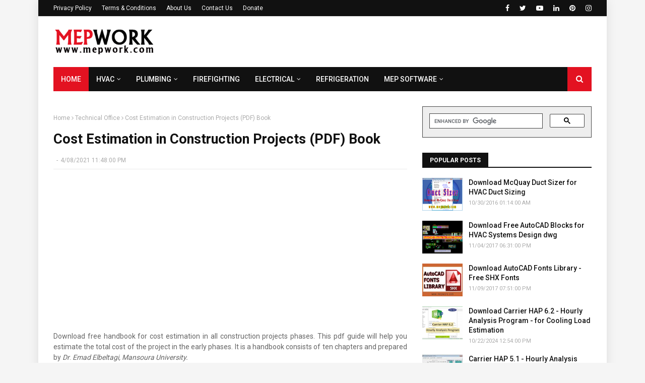

--- FILE ---
content_type: text/html; charset=utf-8
request_url: https://www.google.com/recaptcha/api2/aframe
body_size: 115
content:
<!DOCTYPE HTML><html><head><meta http-equiv="content-type" content="text/html; charset=UTF-8"></head><body><script nonce="JvXogMaKa8zFY2X_1MawzQ">/** Anti-fraud and anti-abuse applications only. See google.com/recaptcha */ try{var clients={'sodar':'https://pagead2.googlesyndication.com/pagead/sodar?'};window.addEventListener("message",function(a){try{if(a.source===window.parent){var b=JSON.parse(a.data);var c=clients[b['id']];if(c){var d=document.createElement('img');d.src=c+b['params']+'&rc='+(localStorage.getItem("rc::a")?sessionStorage.getItem("rc::b"):"");window.document.body.appendChild(d);sessionStorage.setItem("rc::e",parseInt(sessionStorage.getItem("rc::e")||0)+1);localStorage.setItem("rc::h",'1769084897453');}}}catch(b){}});window.parent.postMessage("_grecaptcha_ready", "*");}catch(b){}</script></body></html>

--- FILE ---
content_type: application/javascript; charset=utf-8
request_url: https://fundingchoicesmessages.google.com/f/AGSKWxWc-GeALeYGZdvFfHodP-42edAyEK6_jBLhBkFP_m_uCgxxieAFdVZ6rQyEFa7gUfVTVrTOvONSbDd1j52ZTgC7sj8TUMVocqJhljjCFoOGYQPh3PCEmiPSySMK0IsxU50LYUNsPAE34sW_Nt-xjpXyT7N3709DQ4zWSrXCChMAY0ID5zglZOWap9WH/_/adtop300./AdvertisingIsPresent6?/sponsors_box./ads/sidebar-/stickyad.
body_size: -1290
content:
window['0851d7c1-3acf-4c2c-b8a7-8a57de03e03b'] = true;

--- FILE ---
content_type: text/javascript; charset=UTF-8
request_url: https://www.mepwork.com/feeds/posts/default?max-results=7&start-index=1&alt=json-in-script&callback=jQuery112402688944573141421_1769084894428&_=1769084894429
body_size: 9647
content:
// API callback
jQuery112402688944573141421_1769084894428({"version":"1.0","encoding":"UTF-8","feed":{"xmlns":"http://www.w3.org/2005/Atom","xmlns$openSearch":"http://a9.com/-/spec/opensearchrss/1.0/","xmlns$blogger":"http://schemas.google.com/blogger/2008","xmlns$georss":"http://www.georss.org/georss","xmlns$gd":"http://schemas.google.com/g/2005","xmlns$thr":"http://purl.org/syndication/thread/1.0","id":{"$t":"tag:blogger.com,1999:blog-6212729800376811900"},"updated":{"$t":"2026-01-14T11:29:27.060+02:00"},"category":[{"term":"HVAC"},{"term":"Excel Sheet"},{"term":"PDF"},{"term":"AutoCAD"},{"term":"Calculation"},{"term":"Plumbing"},{"term":"Firefighting"},{"term":"DWG"},{"term":"Electrical"},{"term":"Software"},{"term":"Courses"},{"term":"Ductwork"},{"term":"MEP Projects"},{"term":"Books"},{"term":"MEP"},{"term":"Drawing"},{"term":"Piping"},{"term":"Air Conditioning"},{"term":"Revit MEP"},{"term":"AutoCAD Blocks"},{"term":"Chilled Water"},{"term":"Technical Office"},{"term":"Fire Pump"},{"term":"Pump"},{"term":"Ventilation"},{"term":"Water Supply"},{"term":"Heating"},{"term":"AutoCAD Lisps"},{"term":"Fire Sprinkler"},{"term":"Load Estimation"},{"term":"AutoCAD Details"},{"term":"Checklists"},{"term":"Low Current"},{"term":"Shop Drawing"},{"term":"Tutorials"},{"term":"Catalogues"},{"term":"Chillers"},{"term":"Duct Sizer"},{"term":"BOQ"},{"term":"Cost Estimation"},{"term":"Drainage"},{"term":"Fire Alarm"},{"term":"Notes"},{"term":"Sizing"},{"term":"Smoke"},{"term":"ASHRAE"},{"term":"Codes"},{"term":"Doc"},{"term":"Interview Questions"},{"term":"Medical Gas"},{"term":"RVT"},{"term":"Revit Projects"},{"term":"Swimming Pool"},{"term":"Cables"},{"term":"FM 200"},{"term":"Fans"},{"term":"HAP"},{"term":"Lighting"},{"term":"Maintenance"},{"term":"McQuay"},{"term":"Refrigeration"},{"term":"AHU"},{"term":"BIM"},{"term":"BMS"},{"term":"Boilers"},{"term":"CO2"},{"term":"HVAC Noise"},{"term":"Irrigation"},{"term":"Jacuzzi and Spa"},{"term":"LPG"},{"term":"Method of Statement"},{"term":"Revit Families"},{"term":"VRF"},{"term":"CCTV"},{"term":"Cable Tray"},{"term":"Elite Fire"},{"term":"Fountains"},{"term":"Kitchen Hoods"},{"term":"Novec 1230"},{"term":"Psychrometric"},{"term":"Rain Water"},{"term":"Report Forms"},{"term":"Underfloor Heating"},{"term":"AutoCAD Fonts"},{"term":"Cold Storage"},{"term":"Expansion Tanks"},{"term":"Foam"},{"term":"NFPA"},{"term":"Resume Samples"},{"term":"SHX"},{"term":"Solar Power"},{"term":"Steam"},{"term":"Transformers"},{"term":"Dynamo"},{"term":"Elevators"},{"term":"Navisworks"},{"term":"Nurse Call"},{"term":"Pipe Sizer"},{"term":"Revit Templates"}],"title":{"type":"text","$t":"MEP WORK"},"subtitle":{"type":"html","$t":"MEPWORK Introduces Free Content for MEP Engineers; Calculation Excel Sheets, AutoCAD and Revit Drawings, Software Tutorials and Training Courses for HVAC, Firefighting, Electrical and Plumbing."},"link":[{"rel":"http://schemas.google.com/g/2005#feed","type":"application/atom+xml","href":"https:\/\/www.mepwork.com\/feeds\/posts\/default"},{"rel":"self","type":"application/atom+xml","href":"https:\/\/www.blogger.com\/feeds\/6212729800376811900\/posts\/default?alt=json-in-script\u0026max-results=7"},{"rel":"alternate","type":"text/html","href":"https:\/\/www.mepwork.com\/"},{"rel":"hub","href":"http://pubsubhubbub.appspot.com/"},{"rel":"next","type":"application/atom+xml","href":"https:\/\/www.blogger.com\/feeds\/6212729800376811900\/posts\/default?alt=json-in-script\u0026start-index=8\u0026max-results=7"}],"author":[{"name":{"$t":"MEP WORK"},"uri":{"$t":"http:\/\/www.blogger.com\/profile\/14922993281031027352"},"email":{"$t":"noreply@blogger.com"},"gd$image":{"rel":"http://schemas.google.com/g/2005#thumbnail","width":"32","height":"32","src":"\/\/blogger.googleusercontent.com\/img\/b\/R29vZ2xl\/AVvXsEgFBGW1Oi0KQFznd0EpCfRnh01N9RsOyiASKxMyb6-nVf6-p4cscOmm1HM-PQkJ9RW6JP36tF4g4XqRzfbnqtWjyyPSiae-uTq-shfSrHIjcdMjhSQJQf16YGGv__06TBQLXJzjrgbnGA8aFTAsNhACVQBS3A4RMOEAVbsL1qnWhYA8awI\/s220\/MW%20LOGO.png"}}],"generator":{"version":"7.00","uri":"http://www.blogger.com","$t":"Blogger"},"openSearch$totalResults":{"$t":"340"},"openSearch$startIndex":{"$t":"1"},"openSearch$itemsPerPage":{"$t":"7"},"entry":[{"id":{"$t":"tag:blogger.com,1999:blog-6212729800376811900.post-9005233284413143007"},"published":{"$t":"2025-12-31T22:42:00.000+02:00"},"updated":{"$t":"2025-12-31T22:42:11.796+02:00"},"category":[{"scheme":"http://www.blogger.com/atom/ns#","term":"AutoCAD"},{"scheme":"http://www.blogger.com/atom/ns#","term":"AutoCAD Details"},{"scheme":"http://www.blogger.com/atom/ns#","term":"Fire Pump"},{"scheme":"http://www.blogger.com/atom/ns#","term":"Firefighting"}],"title":{"type":"text","$t":"Fire Pump AutoCAD Details and Schematic Diagrams (dwg)"},"content":{"type":"html","$t":"\u003Cp\u003E\u003Cbr \/\u003E\u003C\/p\u003E\u003Cp\u003EDownload free AutoCAD details and schematic diagrams for fire pump room components. The file also includes fire pump schedules for all types of pumps, such as diesel, electric, and jockey pumps. These installation details are attached to the fire pump room drawings to assist site engineers in implementing the design in accordance with the project specifications.\u003C\/p\u003E\u003Cp\u003E\u003Cspan style=\"color: red;\"\u003EDownload also:\u003C\/span\u003E\u0026nbsp;\u003Cb\u003E\u003Cu\u003E\u003Ca href=\"https:\/\/www.mepwork.com\/2017\/10\/fire-pump-room-autocad.html\"\u003EFire Pump Room AutoCAD\u003C\/a\u003E\u003C\/u\u003E\u003C\/b\u003E drawing and also\u0026nbsp;\u003Cb\u003E\u003Cu\u003E\u003Ca href=\"https:\/\/www.mepwork.com\/2018\/02\/fire-pump-room-revit-mep-drawings.html\"\u003EFire Pump Room Revit\u003C\/a\u003E\u003C\/u\u003E\u003C\/b\u003E Drawing\u003C\/p\u003E\u003Ctable align=\"center\" cellpadding=\"0\" cellspacing=\"0\" class=\"tr-caption-container\" style=\"margin-left: auto; margin-right: auto;\"\u003E\u003Ctbody\u003E\u003Ctr\u003E\u003Ctd style=\"text-align: center;\"\u003E\u003Ca href=\"https:\/\/blogger.googleusercontent.com\/img\/b\/R29vZ2xl\/[base64]\/s600\/Fire%20Pump%20AutoCAD%20Details%20and%20Schematic%20Diagrams.png\" imageanchor=\"1\" style=\"margin-left: auto; margin-right: auto;\"\u003E\u003Cimg alt=\"Fire Pump AutoCAD Details and Schematic Diagrams\" border=\"0\" data-original-height=\"400\" data-original-width=\"600\" src=\"https:\/\/blogger.googleusercontent.com\/img\/b\/R29vZ2xl\/[base64]\/s16000\/Fire%20Pump%20AutoCAD%20Details%20and%20Schematic%20Diagrams.png\" title=\"Fire Pump AutoCAD Details and Schematic Diagrams\" \/\u003E\u003C\/a\u003E\u003C\/td\u003E\u003C\/tr\u003E\u003Ctr\u003E\u003Ctd class=\"tr-caption\" style=\"text-align: center;\"\u003EFire Pump AutoCAD Details and Schematic Diagrams\u003C\/td\u003E\u003C\/tr\u003E\u003C\/tbody\u003E\u003C\/table\u003E\u003Cbr \/\u003E\u003Cspan style=\"text-align: center;\"\u003E\u003Cbr \/\u003E\u003C\/span\u003E\u003Cdiv\u003E\u003Ch1 style=\"text-align: left;\"\u003E\u003Cspan style=\"text-align: center;\"\u003E\u003Cspan style=\"font-size: medium;\"\u003EFire Pump AutoCAD Details dwg:\u003C\/span\u003E\u003C\/span\u003E\u003C\/h1\u003EThe following AutoCAD files contain a complete library of details and sections required for the design of a fire pump room and all its arrangements. The library includes fire pumps, fire pump controllers, diesel fuel tanks, valves, as well as discharge and suction piping. It also includes schematic and isometric diagrams for the fire pump room.\u003C\/div\u003E\u003Cdiv\u003E\u003Cspan style=\"text-align: center;\"\u003E\u003Cbr \/\u003E\u003C\/span\u003E\u003Cdiv\u003E\u003Cspan style=\"text-align: center;\"\u003EDownload \u003Cu\u003E\u003Cb\u003E\u003Ca href=\"https:\/\/drive.google.com\/uc?export=download\u0026amp;id=1b0eEv2c0Zlm7nxHsanHLkbDqhfsYUDNL\" rel=\"nofollow\"\u003EFire Pump AutoCAD Details\u003C\/a\u003E\u003C\/b\u003E\u003C\/u\u003E and Schematic Diagrams\u003C\/span\u003E\u003Cdiv\u003E\u003Cdiv style=\"text-align: center;\"\u003E\u003Cbr \/\u003E\u003C\/div\u003E\u003Cdiv\u003EThe CAD drawings are prepared in compliance with NFPA standards and applicable local code regulations. Adherence to these installation details ensures the proper operation of the firefighting system, including the fire sprinkler and fire hose cabinet networks.\u003C\/div\u003E\u003Cdiv\u003E\u003Cbr \/\u003E\u003C\/div\u003E\u003Cdiv\u003E\u003Cbr \/\u003E\u003C\/div\u003E\u003C\/div\u003E\u003C\/div\u003E\u003C\/div\u003E"},"link":[{"rel":"replies","type":"application/atom+xml","href":"https:\/\/www.mepwork.com\/feeds\/9005233284413143007\/comments\/default","title":"Post Comments"},{"rel":"replies","type":"text/html","href":"https:\/\/www.mepwork.com\/2025\/12\/fire-pump-autocad-details.html#comment-form","title":"0 Comments"},{"rel":"edit","type":"application/atom+xml","href":"https:\/\/www.blogger.com\/feeds\/6212729800376811900\/posts\/default\/9005233284413143007"},{"rel":"self","type":"application/atom+xml","href":"https:\/\/www.blogger.com\/feeds\/6212729800376811900\/posts\/default\/9005233284413143007"},{"rel":"alternate","type":"text/html","href":"https:\/\/www.mepwork.com\/2025\/12\/fire-pump-autocad-details.html","title":"Fire Pump AutoCAD Details and Schematic Diagrams (dwg)"}],"author":[{"name":{"$t":"MEP WORK"},"uri":{"$t":"http:\/\/www.blogger.com\/profile\/14922993281031027352"},"email":{"$t":"noreply@blogger.com"},"gd$image":{"rel":"http://schemas.google.com/g/2005#thumbnail","width":"32","height":"32","src":"\/\/blogger.googleusercontent.com\/img\/b\/R29vZ2xl\/AVvXsEgFBGW1Oi0KQFznd0EpCfRnh01N9RsOyiASKxMyb6-nVf6-p4cscOmm1HM-PQkJ9RW6JP36tF4g4XqRzfbnqtWjyyPSiae-uTq-shfSrHIjcdMjhSQJQf16YGGv__06TBQLXJzjrgbnGA8aFTAsNhACVQBS3A4RMOEAVbsL1qnWhYA8awI\/s220\/MW%20LOGO.png"}}],"media$thumbnail":{"xmlns$media":"http://search.yahoo.com/mrss/","url":"https:\/\/blogger.googleusercontent.com\/img\/b\/R29vZ2xl\/[base64]\/s72-c\/Fire%20Pump%20AutoCAD%20Details%20and%20Schematic%20Diagrams.png","height":"72","width":"72"},"thr$total":{"$t":"0"}},{"id":{"$t":"tag:blogger.com,1999:blog-6212729800376811900.post-9203331902955415066"},"published":{"$t":"2025-12-31T12:58:00.035+02:00"},"updated":{"$t":"2025-12-31T21:09:13.805+02:00"},"category":[{"scheme":"http://www.blogger.com/atom/ns#","term":"AutoCAD"},{"scheme":"http://www.blogger.com/atom/ns#","term":"AutoCAD Lisps"}],"title":{"type":"text","$t":"Download Total Area Lisp for AutoCAD"},"content":{"type":"html","$t":"\u003Cdiv style=\"text-align: justify;\"\u003E\u003Cbr \/\u003E\u003C\/div\u003E\u003Cdiv\u003E\u003Cfont\u003E\u003Cdiv style=\"text-align: justify;\"\u003EDownload free Total Area Lisp for AutoCAD to quickly and accurately calculate the combined area of multiple objects in your drawings. This AutoLISP tool is ideal for architects, engineers, and CAD technicians who need fast area calculations for polylines, hatches, circles, and regions.\u003C\/div\u003E\u003Cdiv style=\"text-align: justify;\"\u003E\u003Cbr \/\u003E\u003C\/div\u003E\u003Cdiv style=\"text-align: justify;\"\u003E\u003Cspan style=\"color: red;\"\u003ESee also:\u003C\/span\u003E \u003Cu\u003E\u003Cb\u003E\u003Ca href=\"https:\/\/www.mepwork.com\/2020\/05\/total-length-autocad-lisp.html\"\u003ETotal length Lisp\u003C\/a\u003E\u003C\/b\u003E\u003C\/u\u003E for Autocad for pipe quantity survey and other linear quantities surveying\u003C\/div\u003E\u003Cdiv style=\"font-size: large; text-align: justify;\"\u003E\u003Cbr \/\u003E\u003C\/div\u003E\u003Ctable cellpadding=\"0\" cellspacing=\"0\" class=\"tr-caption-container\" style=\"font-size: large; margin-left: auto; margin-right: auto; text-align: center;\"\u003E\u003Ctbody\u003E\u003Ctr\u003E\u003Ctd style=\"text-align: center;\"\u003E\u003Ca href=\"https:\/\/blogger.googleusercontent.com\/img\/b\/R29vZ2xl\/[base64]\/s600\/Total%20Area%20Lisp%20for%20AutoCAD.png\" style=\"margin-left: auto; margin-right: auto;\"\u003E\u003Cimg alt=\"Download Total Area Lisp for AutoCAD\" border=\"0\" data-original-height=\"400\" data-original-width=\"600\" src=\"https:\/\/blogger.googleusercontent.com\/img\/b\/R29vZ2xl\/[base64]\/s16000\/Total%20Area%20Lisp%20for%20AutoCAD.png\" title=\"Total Area Lisp for AutoCAD\" \/\u003E\u003C\/a\u003E\u003C\/td\u003E\u003C\/tr\u003E\u003Ctr\u003E\u003Ctd class=\"tr-caption\" style=\"text-align: center;\"\u003ETotal Area Lisp for AutoCAD\u003C\/td\u003E\u003C\/tr\u003E\u003C\/tbody\u003E\u003C\/table\u003E\u003Cdiv style=\"text-align: justify;\"\u003E\u003Cbr \/\u003E\u003C\/div\u003E\u003Cdiv style=\"text-align: justify;\"\u003E\u003Cbr \/\u003E\u003C\/div\u003E\u003Ch1 style=\"text-align: justify;\"\u003E\u003Cspan style=\"font-size: medium;\"\u003ETotal Area Lisp for Autocad:\u003C\/span\u003E\u003C\/h1\u003E\u003Cdiv style=\"text-align: justify;\"\u003EHere’s a simple AutoLISP to calculate the total area of selected closed objects (polylines, circles, hatches, etc.). This Lisp file saves time, reduces manual errors, and improves\u0026nbsp;\u003C\/div\u003E\u003Cdiv style=\"text-align: justify;\"\u003Eworkflow efficiency.\u003C\/div\u003E\u003Cdiv style=\"text-align: justify;\"\u003E\u0026nbsp;\u003C\/div\u003E\u003Cdiv style=\"text-align: justify;\"\u003EDownload \u003Cu\u003E\u003Cb\u003E\u003Ca href=\"https:\/\/drive.google.com\/uc?export=download\u0026amp;id=15nERWmQIQ3VQMkbD_VX4EF3vNH3YLEGg\" rel=\"nofollow\"\u003ETotal Area Lisp for AutoCAD\u003C\/a\u003E\u003C\/b\u003E\u003C\/u\u003E\u003C\/div\u003E\u003Cdiv style=\"text-align: justify;\"\u003E\u003Cbr \/\u003E\u003C\/div\u003E\u003Cdiv style=\"text-align: justify;\"\u003ESimply load the Lisp into AutoCAD, select the required objects, and get instant results in drawing units. This lightweight, easy-to-use AutoCAD Lisp is perfect for land area calculations, quantity takeoffs, and planning drawings.\u003C\/div\u003E\u003Cdiv style=\"font-size: large;\"\u003E\u003Cbr \/\u003E\u003C\/div\u003E\u003C\/font\u003E\u003C\/div\u003E"},"link":[{"rel":"replies","type":"application/atom+xml","href":"https:\/\/www.mepwork.com\/feeds\/9203331902955415066\/comments\/default","title":"Post Comments"},{"rel":"replies","type":"text/html","href":"https:\/\/www.mepwork.com\/2025\/12\/total-area-autocad-lisp.html#comment-form","title":"0 Comments"},{"rel":"edit","type":"application/atom+xml","href":"https:\/\/www.blogger.com\/feeds\/6212729800376811900\/posts\/default\/9203331902955415066"},{"rel":"self","type":"application/atom+xml","href":"https:\/\/www.blogger.com\/feeds\/6212729800376811900\/posts\/default\/9203331902955415066"},{"rel":"alternate","type":"text/html","href":"https:\/\/www.mepwork.com\/2025\/12\/total-area-autocad-lisp.html","title":"Download Total Area Lisp for AutoCAD"}],"author":[{"name":{"$t":"MEP WORK"},"uri":{"$t":"http:\/\/www.blogger.com\/profile\/14922993281031027352"},"email":{"$t":"noreply@blogger.com"},"gd$image":{"rel":"http://schemas.google.com/g/2005#thumbnail","width":"32","height":"32","src":"\/\/blogger.googleusercontent.com\/img\/b\/R29vZ2xl\/AVvXsEgFBGW1Oi0KQFznd0EpCfRnh01N9RsOyiASKxMyb6-nVf6-p4cscOmm1HM-PQkJ9RW6JP36tF4g4XqRzfbnqtWjyyPSiae-uTq-shfSrHIjcdMjhSQJQf16YGGv__06TBQLXJzjrgbnGA8aFTAsNhACVQBS3A4RMOEAVbsL1qnWhYA8awI\/s220\/MW%20LOGO.png"}}],"media$thumbnail":{"xmlns$media":"http://search.yahoo.com/mrss/","url":"https:\/\/blogger.googleusercontent.com\/img\/b\/R29vZ2xl\/[base64]\/s72-c\/Total%20Area%20Lisp%20for%20AutoCAD.png","height":"72","width":"72"},"thr$total":{"$t":"0"}},{"id":{"$t":"tag:blogger.com,1999:blog-6212729800376811900.post-8741084961505870422"},"published":{"$t":"2025-12-24T22:27:00.033+02:00"},"updated":{"$t":"2025-12-24T22:44:03.770+02:00"},"category":[{"scheme":"http://www.blogger.com/atom/ns#","term":"BIM"},{"scheme":"http://www.blogger.com/atom/ns#","term":"Interview Questions"},{"scheme":"http://www.blogger.com/atom/ns#","term":"PDF"},{"scheme":"http://www.blogger.com/atom/ns#","term":"Revit MEP"}],"title":{"type":"text","$t":"Electrical BIM Engineer Revit Interview Test Sample"},"content":{"type":"html","$t":"\u003Cp\u003E\u003Cbr \/\u003E\u003C\/p\u003E\u003Cp\u003EDownload BIM Revit test for electrical engineers who applying for BIM modeler jobs. This interview test will prepare you for the electrical engineer interview and it will help you to pass the technical interview.\u003C\/p\u003E\u003Cp\u003EMost of technical interviews for electrical BIM modelers who use Autodesk Revit are concentrated on Revit test.\u003C\/p\u003E\u003Cp\u003E\u003Cspan style=\"color: red;\"\u003EDownload also:\u003C\/span\u003E \u003Cu\u003E\u003Ca href=\"https:\/\/www.mepwork.com\/2018\/08\/electrical-engineer-interview-questions.html\"\u003E\u003Cb\u003EElectrical MEP engineer Interview questions\u003C\/b\u003E\u003C\/a\u003E\u003C\/u\u003E and you may also this \u003Cu\u003E\u003Ca href=\"https:\/\/www.mepwork.com\/2022\/08\/all-revit-keyboard-shortcuts-pdf.html\"\u003E\u003Cb\u003ERevit shortcuts PDF\u003C\/b\u003E\u003C\/a\u003E \u003C\/u\u003Efile that will help you easily use the Revit software\u003C\/p\u003E\u003Ctable align=\"center\" cellpadding=\"0\" cellspacing=\"0\" class=\"tr-caption-container\" style=\"margin-left: auto; margin-right: auto;\"\u003E\u003Ctbody\u003E\u003Ctr\u003E\u003Ctd style=\"text-align: center;\"\u003E\u003Ca href=\"https:\/\/blogger.googleusercontent.com\/img\/b\/R29vZ2xl\/AVvXsEi1DjXc7ktSnxcTvimQx5pl4sNRZFe20O9dGF1XD37DKlhrkTes5dVEjsbsFBTAfUaxuv5WLAHeEK7T0DgKEOITyHAGU7Vr7AoV-tM5IUTIUpoFAYzxjujkXF3jFcw942OUZrcFj2GBXhcMd5-z0lillJbrSce8fNOv3xD9QwaxR810cFpouSSDAUYFOCMV\/s600\/Revit%20Interview%20Test%20Sample.png\" style=\"margin-left: auto; margin-right: auto;\"\u003E\u003Cimg alt=\"Free Revit Interview Test Sample for electrical BIM engineers\" border=\"0\" data-original-height=\"400\" data-original-width=\"600\" src=\"https:\/\/blogger.googleusercontent.com\/img\/b\/R29vZ2xl\/AVvXsEi1DjXc7ktSnxcTvimQx5pl4sNRZFe20O9dGF1XD37DKlhrkTes5dVEjsbsFBTAfUaxuv5WLAHeEK7T0DgKEOITyHAGU7Vr7AoV-tM5IUTIUpoFAYzxjujkXF3jFcw942OUZrcFj2GBXhcMd5-z0lillJbrSce8fNOv3xD9QwaxR810cFpouSSDAUYFOCMV\/s16000\/Revit%20Interview%20Test%20Sample.png\" title=\"Revit Interview Test Sample\" \/\u003E\u003C\/a\u003E\u003C\/td\u003E\u003C\/tr\u003E\u003Ctr\u003E\u003Ctd class=\"tr-caption\" style=\"text-align: center;\"\u003ERevit Interview Test Sample\u003C\/td\u003E\u003C\/tr\u003E\u003C\/tbody\u003E\u003C\/table\u003E\u003Cbr \/\u003E\u003Ch2 style=\"text-align: left;\"\u003EElectrical Revit Interview Test:\u003C\/h2\u003E\u003Cp\u003EThe PDF file below includes interview questions starting from opening the Architecture Revit model, passing through making a Revit model for the electrical systems in the building with clash detection process, creating workset and ending with exporting the Revit sheets into CAD and PDF files\u0026nbsp;\u003C\/p\u003E\u003Cp\u003EDownload free \u003Cu\u003E\u003Ca href=\"https:\/\/drive.google.com\/uc?export=download\u0026amp;id=1MMgkV-Q1rzqGItZTEyxgvUMZxu1Sddrv\" rel=\"nofollow\"\u003E\u003Cb\u003EElectrical BIM interview test\u003C\/b\u003E\u003C\/a\u003E\u003C\/u\u003E PDF\u003C\/p\u003E\u003Cp\u003Eif you need Architecture Revit models you can download many samples from this link: \u003Cb\u003E\u003Cu\u003E\u003Ca href=\"https:\/\/www.mepwork.com\/2017\/12\/revit-arch-projects.html\"\u003ERevit Project File Samples\u003C\/a\u003E\u003C\/u\u003E\u003C\/b\u003E\u003C\/p\u003E\u003Cp\u003ENote that there is a difference between the technical test and the oral test in the BIM interview questions, so you need to prepare yourself also for the oral interview. You will face questions like:\u003C\/p\u003E\u003Cp\u003E\u003C\/p\u003E\u003Cul style=\"text-align: left;\"\u003E\u003Cli\u003EWhat is BIM (Building Information Modeling)?\u003C\/li\u003E\u003Cli\u003EWhat is the BIM LOD?\u003C\/li\u003E\u003Cli\u003EWhat are the BIM dimensions?\u003C\/li\u003E\u003C\/ul\u003E\u003Cp\u003E\u003C\/p\u003E\u003Ch4 style=\"text-align: left;\"\u003E\u003Cb\u003ERevit Test for Interview. What is the test like?\u0026nbsp;\u003C\/b\u003E\u003C\/h4\u003E\u003Cp\u003EPreparing for the BIM \/ Revit test is important for those who are about to have a job interview, this file above will help you to prepare well for this interview, just follow the questions and practice the answer on Autodesk Revit.\u003C\/p\u003E\u003Cp\u003E\u003Cbr \/\u003E\u003C\/p\u003E\u003Cp\u003E\u003Cbr \/\u003E\u003C\/p\u003E"},"link":[{"rel":"replies","type":"application/atom+xml","href":"https:\/\/www.mepwork.com\/feeds\/8741084961505870422\/comments\/default","title":"Post Comments"},{"rel":"replies","type":"text/html","href":"https:\/\/www.mepwork.com\/2025\/12\/electrical-bim-engineer-revit-interview-test.html#comment-form","title":"0 Comments"},{"rel":"edit","type":"application/atom+xml","href":"https:\/\/www.blogger.com\/feeds\/6212729800376811900\/posts\/default\/8741084961505870422"},{"rel":"self","type":"application/atom+xml","href":"https:\/\/www.blogger.com\/feeds\/6212729800376811900\/posts\/default\/8741084961505870422"},{"rel":"alternate","type":"text/html","href":"https:\/\/www.mepwork.com\/2025\/12\/electrical-bim-engineer-revit-interview-test.html","title":"Electrical BIM Engineer Revit Interview Test Sample"}],"author":[{"name":{"$t":"MEP WORK"},"uri":{"$t":"http:\/\/www.blogger.com\/profile\/14922993281031027352"},"email":{"$t":"noreply@blogger.com"},"gd$image":{"rel":"http://schemas.google.com/g/2005#thumbnail","width":"32","height":"32","src":"\/\/blogger.googleusercontent.com\/img\/b\/R29vZ2xl\/AVvXsEgFBGW1Oi0KQFznd0EpCfRnh01N9RsOyiASKxMyb6-nVf6-p4cscOmm1HM-PQkJ9RW6JP36tF4g4XqRzfbnqtWjyyPSiae-uTq-shfSrHIjcdMjhSQJQf16YGGv__06TBQLXJzjrgbnGA8aFTAsNhACVQBS3A4RMOEAVbsL1qnWhYA8awI\/s220\/MW%20LOGO.png"}}],"media$thumbnail":{"xmlns$media":"http://search.yahoo.com/mrss/","url":"https:\/\/blogger.googleusercontent.com\/img\/b\/R29vZ2xl\/AVvXsEi1DjXc7ktSnxcTvimQx5pl4sNRZFe20O9dGF1XD37DKlhrkTes5dVEjsbsFBTAfUaxuv5WLAHeEK7T0DgKEOITyHAGU7Vr7AoV-tM5IUTIUpoFAYzxjujkXF3jFcw942OUZrcFj2GBXhcMd5-z0lillJbrSce8fNOv3xD9QwaxR810cFpouSSDAUYFOCMV\/s72-c\/Revit%20Interview%20Test%20Sample.png","height":"72","width":"72"},"thr$total":{"$t":"0"}},{"id":{"$t":"tag:blogger.com,1999:blog-6212729800376811900.post-722310103003984562"},"published":{"$t":"2025-02-23T14:07:00.011+02:00"},"updated":{"$t":"2025-03-09T21:14:08.433+02:00"},"category":[{"scheme":"http://www.blogger.com/atom/ns#","term":"Calculation"},{"scheme":"http://www.blogger.com/atom/ns#","term":"Excel Sheet"},{"scheme":"http://www.blogger.com/atom/ns#","term":"Piping"},{"scheme":"http://www.blogger.com/atom/ns#","term":"Plumbing"}],"title":{"type":"text","$t":"Pipe Thrust Block Calculation Excel Sheet (XLS)"},"content":{"type":"html","$t":"\u003Cp class=\"MsoNormal\" style=\"line-height: normal; mso-margin-bottom-alt: auto; mso-margin-top-alt: auto; text-align: justify; text-justify: inter-ideograph;\"\u003E\u003Cspan style=\"font-family: inherit;\"\u003E\u003Cbr \/\u003E\u003C\/span\u003E\u003C\/p\u003E\u003Cp class=\"MsoNormal\" style=\"line-height: normal; mso-margin-bottom-alt: auto; mso-margin-top-alt: auto; text-align: justify; text-justify: inter-ideograph;\"\u003E\u003Cspan style=\"font-family: inherit;\"\u003EDownload\nfree excel sheet calculator for all pipes thrust block design and calculation. A\nthrust block is typically used to anchor pipelines and prevent movement when\npressure is applied to the pipe, calculating the necessary size of a thrust\nblock for a pipeline subjected to internal pressure, commonly for bends, tees,\nor other fittings.\u003C\/span\u003E\u003Cspan style=\"font-family: Times New Roman, serif; font-size: 13.5pt;\"\u003E\u003Co:p\u003E\u003C\/o:p\u003E\u003C\/span\u003E\u003C\/p\u003E\u003Cp\u003E\u003Cspan style=\"color: red;\"\u003EDownload also:\u003C\/span\u003E \u003Cu\u003E\u003Ca href=\"https:\/\/www.mepwork.com\/2018\/07\/piping-engineering-course-pdf.html\"\u003EPiping Engineering Course PDF\u003C\/a\u003E\u003C\/u\u003E\u003C\/p\u003E\u003Ctable align=\"center\" cellpadding=\"0\" cellspacing=\"0\" class=\"tr-caption-container\" style=\"margin-left: auto; margin-right: auto;\"\u003E\u003Ctbody\u003E\u003Ctr\u003E\u003Ctd style=\"text-align: center;\"\u003E\u003Ca href=\"https:\/\/blogger.googleusercontent.com\/img\/b\/R29vZ2xl\/AVvXsEjHY-NxKwsRgKe4ZFW19hZ7-PqrGZO1TcYH55PsrUqdvFfg7OixFCKLZ01SOeCyj14WcrFP418-KDXCJGPaQGb1GpajNAbReILK9gkZPyiZkRu_lBIdybXYnBBPvZSd6W5fvxPWmiEaECIJKQdZQkX1kCLQKsHBJaBXxlLVLFhnXOOspaY1cG9bahbqkho8\/s600\/Pipe%20Thrust%20Block%20Calculation%20Excel%20Sheet%20(XLS).png\" style=\"margin-left: auto; margin-right: auto;\"\u003E\u003Cimg alt=\"Pipe Thrust Block Calculation Excel Sheet (XLS)\" border=\"0\" data-original-height=\"415\" data-original-width=\"600\" src=\"https:\/\/blogger.googleusercontent.com\/img\/b\/R29vZ2xl\/AVvXsEjHY-NxKwsRgKe4ZFW19hZ7-PqrGZO1TcYH55PsrUqdvFfg7OixFCKLZ01SOeCyj14WcrFP418-KDXCJGPaQGb1GpajNAbReILK9gkZPyiZkRu_lBIdybXYnBBPvZSd6W5fvxPWmiEaECIJKQdZQkX1kCLQKsHBJaBXxlLVLFhnXOOspaY1cG9bahbqkho8\/s16000\/Pipe%20Thrust%20Block%20Calculation%20Excel%20Sheet%20(XLS).png\" title=\"Concrete Pipe Thrust Block Calculation Excel Sheet (XLS)\" \/\u003E\u003C\/a\u003E\u003C\/td\u003E\u003C\/tr\u003E\u003Ctr\u003E\u003Ctd class=\"tr-caption\" style=\"text-align: center;\"\u003EPipe Thrust Block Calculation Excel Sheet (XLS)\u003C\/td\u003E\u003C\/tr\u003E\u003C\/tbody\u003E\u003C\/table\u003E\u003Cbr \/\u003E\u003Cp\u003E\u003Cspan style=\"font-family: inherit;\"\u003EDownload Pipe \u003Cu\u003E\u003Ca href=\"https:\/\/drive.google.com\/uc?export=download\u0026amp;id=1CBUTf_fkqDDdrnbN7Mg0ZRWDKaE_Lhqt\" rel=\"nofollow\"\u003EThrust Block Calculator\u003C\/a\u003E\u003C\/u\u003E Excel Sheet (XLS)\u003C\/span\u003E\u003C\/p\u003E\u003Cp\u003E\u003Cspan style=\"font-family: inherit;\"\u003E\u003C\/span\u003E\u003C\/p\u003E\u003Cp style=\"text-align: justify;\"\u003EThrust block size is calculated based on some factors like pipe diameter and soil bearing load, and to design thrust block we provided you with excel for finding the thrust block area, volume and dimensions.\u003C\/p\u003E\u003Ch2 style=\"text-align: left;\"\u003E\u003Cspan style=\"font-size: small;\"\u003EPipe Thrust Block Calculation Steps: \u003C\/span\u003E\u003C\/h2\u003E\u003Cspan style=\"font-family: inherit;\"\u003E\u003Cb\u003E1. Calculate Thrust Force (F):\u003C\/b\u003E\u003Cbr \/\u003EThis is the force generated at a fitting due to the internal pressure.\u003Cbr \/\u003EFormula: =P * PI() * (D^2)\/4\u003Cbr \/\u003EWhere P is the internal pressure, D is the pipe diameter. \u003Cbr \/\u003E\u003Cbr \/\u003E\u003Cb\u003E2. Calculate Thrust Block Area (A):\u003C\/b\u003E\u003Cbr \/\u003ETo calculate the required thrust block area, use the formula:\u003Cbr \/\u003EA =F \/ σ_max\u003Cbr \/\u003EWhere F is the thrust force and σ_max is the allowable stress of the soil. \u003Cbr \/\u003E\u003Cbr \/\u003E\u003Cb\u003E3. Calculate Thrust Block Dimensions:\u003C\/b\u003E\u003Cbr \/\u003EOnce you know the required thrust block area, you can compute the dimensions of the thrust block. Assuming it's rectangular, you could calculate the length and width or use a circular thrust block depending on the shape.\u003Cbr \/\u003E\u003Cbr \/\u003E\u003Cb\u003EInput Data for Thrust Block design:\u003C\/b\u003E\u003Cbr \/\u003E\u003Cul style=\"text-align: left;\"\u003E\u003Cli\u003E\u003Cspan style=\"font-family: inherit;\"\u003EPipe Diameter (D) (m)   \u003C\/span\u003E\u003C\/li\u003E\u003Cli\u003E\u003Cspan style=\"font-family: inherit;\"\u003EInternal Pressure (P) (Pa) \u003C\/span\u003E\u003C\/li\u003E\u003Cli\u003E\u003Cspan style=\"font-family: inherit;\"\u003EAllowable Soil Stress (Pa)\u003C\/span\u003E\u003C\/li\u003E\u003C\/ul\u003EOnce you enter the values for Pipe Diameter, Internal Pressure, and Allowable Stress, the sheet will calculate the required thrust force and thrust block area automatically.\u003C\/span\u003E\u003Cp\u003E\u003C\/p\u003E\u003Cdiv\u003E\u003Cspan style=\"font-family: inherit;\"\u003E\u003Cbr \/\u003E\u003C\/span\u003E\u003C\/div\u003E"},"link":[{"rel":"replies","type":"application/atom+xml","href":"https:\/\/www.mepwork.com\/feeds\/722310103003984562\/comments\/default","title":"Post Comments"},{"rel":"replies","type":"text/html","href":"https:\/\/www.mepwork.com\/2025\/02\/pipe-thrust-block-calculation-excel-sheet.html#comment-form","title":"0 Comments"},{"rel":"edit","type":"application/atom+xml","href":"https:\/\/www.blogger.com\/feeds\/6212729800376811900\/posts\/default\/722310103003984562"},{"rel":"self","type":"application/atom+xml","href":"https:\/\/www.blogger.com\/feeds\/6212729800376811900\/posts\/default\/722310103003984562"},{"rel":"alternate","type":"text/html","href":"https:\/\/www.mepwork.com\/2025\/02\/pipe-thrust-block-calculation-excel-sheet.html","title":"Pipe Thrust Block Calculation Excel Sheet (XLS)"}],"author":[{"name":{"$t":"MEP WORK"},"uri":{"$t":"http:\/\/www.blogger.com\/profile\/14922993281031027352"},"email":{"$t":"noreply@blogger.com"},"gd$image":{"rel":"http://schemas.google.com/g/2005#thumbnail","width":"32","height":"32","src":"\/\/blogger.googleusercontent.com\/img\/b\/R29vZ2xl\/AVvXsEgFBGW1Oi0KQFznd0EpCfRnh01N9RsOyiASKxMyb6-nVf6-p4cscOmm1HM-PQkJ9RW6JP36tF4g4XqRzfbnqtWjyyPSiae-uTq-shfSrHIjcdMjhSQJQf16YGGv__06TBQLXJzjrgbnGA8aFTAsNhACVQBS3A4RMOEAVbsL1qnWhYA8awI\/s220\/MW%20LOGO.png"}}],"media$thumbnail":{"xmlns$media":"http://search.yahoo.com/mrss/","url":"https:\/\/blogger.googleusercontent.com\/img\/b\/R29vZ2xl\/AVvXsEjHY-NxKwsRgKe4ZFW19hZ7-PqrGZO1TcYH55PsrUqdvFfg7OixFCKLZ01SOeCyj14WcrFP418-KDXCJGPaQGb1GpajNAbReILK9gkZPyiZkRu_lBIdybXYnBBPvZSd6W5fvxPWmiEaECIJKQdZQkX1kCLQKsHBJaBXxlLVLFhnXOOspaY1cG9bahbqkho8\/s72-c\/Pipe%20Thrust%20Block%20Calculation%20Excel%20Sheet%20(XLS).png","height":"72","width":"72"},"thr$total":{"$t":"0"}},{"id":{"$t":"tag:blogger.com,1999:blog-6212729800376811900.post-6747996977844225414"},"published":{"$t":"2025-02-10T23:17:00.012+02:00"},"updated":{"$t":"2025-02-10T23:20:27.368+02:00"},"category":[{"scheme":"http://www.blogger.com/atom/ns#","term":"Electrical"},{"scheme":"http://www.blogger.com/atom/ns#","term":"HVAC"},{"scheme":"http://www.blogger.com/atom/ns#","term":"Revit MEP"},{"scheme":"http://www.blogger.com/atom/ns#","term":"Revit Projects"}],"title":{"type":"text","$t":"Free Hospital Revit MEP, Architecture and Structure Project (rvt File)"},"content":{"type":"html","$t":"\u003Cp\u003E\u003Cbr \/\u003E\u003C\/p\u003E\u003Cp\u003EDownload free Revit file for a hospital project, the file includes all MEP, architecture and structure model. The hospital building includes all construction sections, and it will help you in practicing Revit.\u003C\/p\u003E\u003Cp\u003E\u003Cspan style=\"color: red;\"\u003EDownload also:\u003C\/span\u003E \u003Cu\u003E\u003Ca href=\"https:\/\/www.mepwork.com\/2022\/12\/plumbing-revit-project-sample.html\"\u003ESchool Revit Plumbing Project\u003C\/a\u003E\u003C\/u\u003E and also \u003Cu\u003E\u003Ca href=\"https:\/\/www.mepwork.com\/2022\/11\/revit-hvac-sample-project.html\"\u003ESchool Revit HVAC project\u003C\/a\u003E\u003C\/u\u003E\u003C\/p\u003E\u003Cp\u003E\u003Cbr \/\u003E\u003C\/p\u003E\u003Ctable align=\"center\" cellpadding=\"0\" cellspacing=\"0\" class=\"tr-caption-container\" style=\"margin-left: auto; margin-right: auto;\"\u003E\u003Ctbody\u003E\u003Ctr\u003E\u003Ctd style=\"text-align: center;\"\u003E\u003Ca href=\"https:\/\/blogger.googleusercontent.com\/img\/b\/R29vZ2xl\/AVvXsEjqq3tSfmviVfD8PNwmYwxXYj-zC2L7yyXf-tIMRj9AoWtK5JD5IW89oBSvrbSAe0fZbGuZblq93Gfu8EL2I92g3XrIWpxLlT8LPgANszWHLx1XBh44jJeCu9ZRIslulHOZhZEGAJGivWwReINWGkos7KdK3Fq0R7GsAuUe9Shken3rc3CaQqSgS-2lNs4-\/s600\/Hospital%20Revit%20MEP%20Project%20(rvt%20File).png\" style=\"margin-left: auto; margin-right: auto;\"\u003E\u003Cimg alt=\"Free Hospital Revit MEP Project Sample (rvt File)\" border=\"0\" data-original-height=\"400\" data-original-width=\"600\" src=\"https:\/\/blogger.googleusercontent.com\/img\/b\/R29vZ2xl\/AVvXsEjqq3tSfmviVfD8PNwmYwxXYj-zC2L7yyXf-tIMRj9AoWtK5JD5IW89oBSvrbSAe0fZbGuZblq93Gfu8EL2I92g3XrIWpxLlT8LPgANszWHLx1XBh44jJeCu9ZRIslulHOZhZEGAJGivWwReINWGkos7KdK3Fq0R7GsAuUe9Shken3rc3CaQqSgS-2lNs4-\/s16000\/Hospital%20Revit%20MEP%20Project%20(rvt%20File).png\" title=\"Hospital Revit MEP Project (rvt File)\" \/\u003E\u003C\/a\u003E\u003C\/td\u003E\u003C\/tr\u003E\u003Ctr\u003E\u003Ctd class=\"tr-caption\" style=\"text-align: center;\"\u003EHospital Revit MEP Project\u003C\/td\u003E\u003C\/tr\u003E\u003C\/tbody\u003E\u003C\/table\u003E\u003Cbr \/\u003E\u003Cp\u003EBy utilizing Revit MEP project samples, professionals can enhance their skills, improve project outcomes, and increase productivity. This hospital MEP project sample serves as a reference and inspiration for real-world projects, helping professionals tackle complex design challenges.\u003C\/p\u003E\u003Cp\u003EDownload Free \u003Cu\u003E\u003Ca href=\"https:\/\/drive.google.com\/uc?export=download\u0026amp;id=1SprCYFheMPmmenkS3xmxSlQcGGETkzRH\" rel=\"nofollow\"\u003EHospital Revit MEP Project\u003C\/a\u003E\u003C\/u\u003E (rvt File)\u003C\/p\u003E\u003Cp\u003EThis file includes the following systems:\u003C\/p\u003E\u003Cp\u003E\u003C\/p\u003E\u003Cul style=\"text-align: left;\"\u003E\u003Cli\u003EArchitectural Revit file\u003C\/li\u003E\u003Cli\u003EStructural\u0026nbsp;Revit file\u003C\/li\u003E\u003Cli\u003EMechanical HVAC\u0026nbsp;Revit file\u003C\/li\u003E\u003Cli\u003EElectrical\u0026nbsp;Revit file\u003C\/li\u003E\u003Cli\u003EFire alarm\u0026nbsp;Revit file\u003C\/li\u003E\u003C\/ul\u003E\u003Cp\u003E\u003C\/p\u003E\u003Cp\u003ERevit MEP (Mechanical, Electrical, and Plumbing) project samples are crucial for various reasons:\u003C\/p\u003E\u003Col style=\"text-align: left;\"\u003E\u003Cli\u003ELearning Revit MEP\u003C\/li\u003E\u003Cli\u003EUnderstanding MEP Systems\u003C\/li\u003E\u003Cli\u003EDesign and Modeling Techniques\u003C\/li\u003E\u003Cli\u003ECollaboration and Coordination\u003C\/li\u003E\u003Cli\u003EReference and Inspiration\u003C\/li\u003E\u003Cli\u003ETesting and Validation\u003C\/li\u003E\u003Cli\u003EBenchmarking Performance\u003C\/li\u003E\u003C\/ol\u003E\u003Cdiv\u003E\u003Cbr \/\u003E\u003C\/div\u003E"},"link":[{"rel":"replies","type":"application/atom+xml","href":"https:\/\/www.mepwork.com\/feeds\/6747996977844225414\/comments\/default","title":"Post Comments"},{"rel":"replies","type":"text/html","href":"https:\/\/www.mepwork.com\/2025\/02\/hospital-revit-mep-project-sample.html#comment-form","title":"2 Comments"},{"rel":"edit","type":"application/atom+xml","href":"https:\/\/www.blogger.com\/feeds\/6212729800376811900\/posts\/default\/6747996977844225414"},{"rel":"self","type":"application/atom+xml","href":"https:\/\/www.blogger.com\/feeds\/6212729800376811900\/posts\/default\/6747996977844225414"},{"rel":"alternate","type":"text/html","href":"https:\/\/www.mepwork.com\/2025\/02\/hospital-revit-mep-project-sample.html","title":"Free Hospital Revit MEP, Architecture and Structure Project (rvt File)"}],"author":[{"name":{"$t":"MEP WORK"},"uri":{"$t":"http:\/\/www.blogger.com\/profile\/14922993281031027352"},"email":{"$t":"noreply@blogger.com"},"gd$image":{"rel":"http://schemas.google.com/g/2005#thumbnail","width":"32","height":"32","src":"\/\/blogger.googleusercontent.com\/img\/b\/R29vZ2xl\/AVvXsEgFBGW1Oi0KQFznd0EpCfRnh01N9RsOyiASKxMyb6-nVf6-p4cscOmm1HM-PQkJ9RW6JP36tF4g4XqRzfbnqtWjyyPSiae-uTq-shfSrHIjcdMjhSQJQf16YGGv__06TBQLXJzjrgbnGA8aFTAsNhACVQBS3A4RMOEAVbsL1qnWhYA8awI\/s220\/MW%20LOGO.png"}}],"media$thumbnail":{"xmlns$media":"http://search.yahoo.com/mrss/","url":"https:\/\/blogger.googleusercontent.com\/img\/b\/R29vZ2xl\/AVvXsEjqq3tSfmviVfD8PNwmYwxXYj-zC2L7yyXf-tIMRj9AoWtK5JD5IW89oBSvrbSAe0fZbGuZblq93Gfu8EL2I92g3XrIWpxLlT8LPgANszWHLx1XBh44jJeCu9ZRIslulHOZhZEGAJGivWwReINWGkos7KdK3Fq0R7GsAuUe9Shken3rc3CaQqSgS-2lNs4-\/s72-c\/Hospital%20Revit%20MEP%20Project%20(rvt%20File).png","height":"72","width":"72"},"thr$total":{"$t":"2"}},{"id":{"$t":"tag:blogger.com,1999:blog-6212729800376811900.post-3269857945380173972"},"published":{"$t":"2024-11-02T08:46:00.001+02:00"},"updated":{"$t":"2024-11-02T08:46:38.476+02:00"},"category":[{"scheme":"http://www.blogger.com/atom/ns#","term":"AutoCAD"},{"scheme":"http://www.blogger.com/atom/ns#","term":"AutoCAD Details"},{"scheme":"http://www.blogger.com/atom/ns#","term":"DWG"},{"scheme":"http://www.blogger.com/atom/ns#","term":"Electrical"}],"title":{"type":"text","$t":"Free Electrical Systems Installation AutoCAD Details dwg"},"content":{"type":"html","$t":"\u003Cp style=\"text-align: justify;\"\u003E\u003Cbr \/\u003E\u003C\/p\u003E\u003Cp style=\"text-align: justify;\"\u003EDownload free collection of AutoCAD details for electrical systems. All installation details for electrical design of building including the various systems in electrical field such as power distribution, lighting, earthing, electrical cables, distribution boards and many other electrical system components. These dwg details will help you in making the shop drawing as you should submit the installation detail for every electrical equipment in the system.\u003C\/p\u003E\u003Cp style=\"text-align: justify;\"\u003E\u003Cspan style=\"color: red;\"\u003EDownload also:\u003C\/span\u003E \u003Cu\u003E\u003Ca href=\"https:\/\/www.mepwork.com\/2018\/12\/autocad-electrical-symbols-blocks.html\"\u003EElectrical AutoCAD Blocks\u003C\/a\u003E\u003C\/u\u003E dwg and also \u003Cu\u003E\u003Ca href=\"https:\/\/www.mepwork.com\/2018\/12\/autocad-lighting-symbols-blocks-dwg.html\"\u003ELighting CAD Blocks\u003C\/a\u003E\u003C\/u\u003E\u003C\/p\u003E\u003Cp style=\"text-align: justify;\"\u003E\u003Cbr \/\u003E\u003C\/p\u003E\u003Ctable cellpadding=\"0\" cellspacing=\"0\" class=\"tr-caption-container\" style=\"margin-left: auto; margin-right: auto; text-align: center;\"\u003E\u003Ctbody\u003E\u003Ctr\u003E\u003Ctd style=\"text-align: center;\"\u003E\u003Ca href=\"https:\/\/blogger.googleusercontent.com\/img\/b\/R29vZ2xl\/AVvXsEhef2r7-9aY8QpZ7Nhh_0N4rpEVK97-gjNaHGuiYnDqS3DfcrpwhQC1Zb8F1TxqBtzf1_uxI_9ZApyPN8bNUPLVpMQtQfL3-uf9Iz0VIrFOq8Fy_TlMK-untNdZR0sJ_Ytesh_HkE55LBXeIJspLQXTvU34xh8UMsmOK7lYg7kB3DJq_KykF3poU8teVpSu\/s600\/Free%20Electrical%20Installation%20AutoCAD%20Details%20dwg.PNG\" style=\"margin-left: auto; margin-right: auto;\"\u003E\u003Cimg alt=\"Download Free Electrical Systems Installation AutoCAD Details dwg\" border=\"0\" data-original-height=\"400\" data-original-width=\"600\" src=\"https:\/\/blogger.googleusercontent.com\/img\/b\/R29vZ2xl\/AVvXsEhef2r7-9aY8QpZ7Nhh_0N4rpEVK97-gjNaHGuiYnDqS3DfcrpwhQC1Zb8F1TxqBtzf1_uxI_9ZApyPN8bNUPLVpMQtQfL3-uf9Iz0VIrFOq8Fy_TlMK-untNdZR0sJ_Ytesh_HkE55LBXeIJspLQXTvU34xh8UMsmOK7lYg7kB3DJq_KykF3poU8teVpSu\/s16000\/Free%20Electrical%20Installation%20AutoCAD%20Details%20dwg.PNG\" title=\"Electrical Installation AutoCAD Details\" \/\u003E\u003C\/a\u003E\u003C\/td\u003E\u003C\/tr\u003E\u003Ctr\u003E\u003Ctd class=\"tr-caption\" style=\"text-align: center;\"\u003EElectrical Installation AutoCAD Details\u003C\/td\u003E\u003C\/tr\u003E\u003C\/tbody\u003E\u003C\/table\u003E\u003Cdiv style=\"text-align: justify;\"\u003E\u003Cbr \/\u003E\u003C\/div\u003E\u003Cp style=\"text-align: justify;\"\u003E\u003Cbr \/\u003E\u003C\/p\u003E\u003Ch2 style=\"text-align: justify;\"\u003E\u003Cspan style=\"font-size: medium;\"\u003EElectrical AutoCAD details dwg\u003C\/span\u003E:\u003C\/h2\u003E\u003Cdiv style=\"text-align: justify;\"\u003EThe following dwg file includes all electrical systems details that is needed for the design of cable power socket distribution, lighting fixtures distribution, cable routing, single line diagram, cable hanging and trunking, electrical DB and many other items.\u003C\/div\u003E\u003Cdiv style=\"text-align: justify;\"\u003EFree direct download link just click on the link below and the dwg file will start downloading directly.\u003C\/div\u003E\u003Cp style=\"text-align: justify;\"\u003EDownload Free \u003Cu\u003E\u003Ca href=\"https:\/\/drive.google.com\/uc?export=download\u0026amp;id=1g_z6z2J0kMpyFmDGQtTYwAHR4Tr1W3rz\" rel=\"nofollow\"\u003EElectrical AutoCAD Details\u003C\/a\u003E\u003C\/u\u003E dwg\u003C\/p\u003E\u003Cp style=\"text-align: justify;\"\u003E\u003Cbr \/\u003E\u003C\/p\u003E\u003Cp style=\"text-align: justify;\"\u003EThis electrical dwg details library is very important for electrical design engineers, it will help you attach the installation detail for everything in the design drawing, all electrical project design package usually includes a general details drawing, so now it's easy for you to find the best detail that describe your idea.\u003C\/p\u003E\u003Cp style=\"text-align: justify;\"\u003E\u003Cbr \/\u003E\u003C\/p\u003E\u003Cp style=\"text-align: justify;\"\u003EYou can edit the AutoCAD detail to cope up with the local codes and regulations in your country, as there is little differences frome code to another, be careful to revise every detail before adding it to your drawing.\u003C\/p\u003E\u003Cp style=\"text-align: justify;\"\u003E\u003Cbr \/\u003E\u003C\/p\u003E"},"link":[{"rel":"replies","type":"application/atom+xml","href":"https:\/\/www.mepwork.com\/feeds\/3269857945380173972\/comments\/default","title":"Post Comments"},{"rel":"replies","type":"text/html","href":"https:\/\/www.mepwork.com\/2024\/11\/electrical-installation-autocad-details-dwg.html#comment-form","title":"0 Comments"},{"rel":"edit","type":"application/atom+xml","href":"https:\/\/www.blogger.com\/feeds\/6212729800376811900\/posts\/default\/3269857945380173972"},{"rel":"self","type":"application/atom+xml","href":"https:\/\/www.blogger.com\/feeds\/6212729800376811900\/posts\/default\/3269857945380173972"},{"rel":"alternate","type":"text/html","href":"https:\/\/www.mepwork.com\/2024\/11\/electrical-installation-autocad-details-dwg.html","title":"Free Electrical Systems Installation AutoCAD Details dwg"}],"author":[{"name":{"$t":"MEP WORK"},"uri":{"$t":"http:\/\/www.blogger.com\/profile\/14922993281031027352"},"email":{"$t":"noreply@blogger.com"},"gd$image":{"rel":"http://schemas.google.com/g/2005#thumbnail","width":"32","height":"32","src":"\/\/blogger.googleusercontent.com\/img\/b\/R29vZ2xl\/AVvXsEgFBGW1Oi0KQFznd0EpCfRnh01N9RsOyiASKxMyb6-nVf6-p4cscOmm1HM-PQkJ9RW6JP36tF4g4XqRzfbnqtWjyyPSiae-uTq-shfSrHIjcdMjhSQJQf16YGGv__06TBQLXJzjrgbnGA8aFTAsNhACVQBS3A4RMOEAVbsL1qnWhYA8awI\/s220\/MW%20LOGO.png"}}],"media$thumbnail":{"xmlns$media":"http://search.yahoo.com/mrss/","url":"https:\/\/blogger.googleusercontent.com\/img\/b\/R29vZ2xl\/AVvXsEhef2r7-9aY8QpZ7Nhh_0N4rpEVK97-gjNaHGuiYnDqS3DfcrpwhQC1Zb8F1TxqBtzf1_uxI_9ZApyPN8bNUPLVpMQtQfL3-uf9Iz0VIrFOq8Fy_TlMK-untNdZR0sJ_Ytesh_HkE55LBXeIJspLQXTvU34xh8UMsmOK7lYg7kB3DJq_KykF3poU8teVpSu\/s72-c\/Free%20Electrical%20Installation%20AutoCAD%20Details%20dwg.PNG","height":"72","width":"72"},"thr$total":{"$t":"0"}},{"id":{"$t":"tag:blogger.com,1999:blog-6212729800376811900.post-5284634388410995394"},"published":{"$t":"2024-10-30T21:24:00.005+03:00"},"updated":{"$t":"2024-10-30T21:27:51.347+03:00"},"category":[{"scheme":"http://www.blogger.com/atom/ns#","term":"BMS"},{"scheme":"http://www.blogger.com/atom/ns#","term":"Electrical"},{"scheme":"http://www.blogger.com/atom/ns#","term":"Excel Sheet"},{"scheme":"http://www.blogger.com/atom/ns#","term":"Low Current"}],"title":{"type":"text","$t":"BMS Data Point Schedule Excel Sheet (I\/O List)"},"content":{"type":"html","$t":"\u003Cp style=\"text-align: justify;\"\u003E\u003Cbr \/\u003E\u003C\/p\u003E\u003Cp style=\"text-align: justify;\"\u003EDownload free BMS io schedule excel template, this example contains title page for project data and equipment quantity page includes all project equipment that need BMS points. And the final page contains the I\/O list including the digital input\/output and analog input \/ output points for all project equipment.\u003C\/p\u003E\u003Cp style=\"text-align: justify;\"\u003E\u003Cspan style=\"color: red;\"\u003EDownload also:\u003C\/span\u003E HVAC \u003Cu\u003E\u003Ca href=\"https:\/\/www.mepwork.com\/2018\/03\/hvac-bms-drawings.html\"\u003E\u003Cb\u003EBMS Drawing pdf\u003C\/b\u003E\u003C\/a\u003E\u003C\/u\u003E\u0026nbsp;for a hospital, and also \u003Cb\u003E\u003Cu\u003E\u003Ca href=\"https:\/\/www.mepwork.com\/2017\/12\/siemens-bms-system-catalog.html\"\u003ESiemens BMS product catalogue\u003C\/a\u003E\u003C\/u\u003E\u003C\/b\u003E pdf\u003C\/p\u003E\u003Cp style=\"text-align: justify;\"\u003E\u003Cbr \/\u003E\u003C\/p\u003E\u003Ctable cellpadding=\"0\" cellspacing=\"0\" class=\"tr-caption-container\" style=\"margin-left: auto; margin-right: auto; text-align: center;\"\u003E\u003Ctbody\u003E\u003Ctr\u003E\u003Ctd style=\"text-align: center;\"\u003E\u003Ca href=\"https:\/\/blogger.googleusercontent.com\/img\/b\/R29vZ2xl\/AVvXsEgcpLqHBZ9c_RQ4Lot2K1EfdgcWbehmGuVYDbcvCdPwM7LOdJZpF1Ku-RdI_wXtOTJJ_bsSI7gEkKzA76xZ9XyGX-UvH8AoS54jKGV5c9jXiqnLrBMs8sFan_9yhOOGe-KELbqkg-eKfCjAB-PD8laTtGaHqaXOeRc17zR9Q5VRXgTDKzieJc_4exFVTF2Z\/s600\/BMS%20Data%20Point%20Schedule%20Excel%20Sheet%20(IO%20List).PNG\" style=\"margin-left: auto; margin-right: auto;\"\u003E\u003Cimg alt=\"BMS Data Point Schedule\" border=\"0\" data-original-height=\"400\" data-original-width=\"600\" src=\"https:\/\/blogger.googleusercontent.com\/img\/b\/R29vZ2xl\/AVvXsEgcpLqHBZ9c_RQ4Lot2K1EfdgcWbehmGuVYDbcvCdPwM7LOdJZpF1Ku-RdI_wXtOTJJ_bsSI7gEkKzA76xZ9XyGX-UvH8AoS54jKGV5c9jXiqnLrBMs8sFan_9yhOOGe-KELbqkg-eKfCjAB-PD8laTtGaHqaXOeRc17zR9Q5VRXgTDKzieJc_4exFVTF2Z\/s16000\/BMS%20Data%20Point%20Schedule%20Excel%20Sheet%20(IO%20List).PNG\" title=\"Free BMS Data Point Schedule Excel Sheet (IO List)\" \/\u003E\u003C\/a\u003E\u003C\/td\u003E\u003C\/tr\u003E\u003Ctr\u003E\u003Ctd class=\"tr-caption\" style=\"text-align: center;\"\u003EBMS Data Point Schedule Excel Sheet\u0026nbsp;\u003C\/td\u003E\u003C\/tr\u003E\u003C\/tbody\u003E\u003C\/table\u003E\u003Cdiv style=\"text-align: justify;\"\u003E\u003Cbr \/\u003E\u003C\/div\u003E\u003Ch2 style=\"text-align: justify;\"\u003E\u003Cspan style=\"font-size: medium;\"\u003EBMS io Schedule Template XLS\u003C\/span\u003E\u003C\/h2\u003E\u003Cp style=\"text-align: justify;\"\u003EThe below excel sheet template includes i\/o points for Building Management System including all MEP sections:\u003C\/p\u003E1- Mechanical equipment (Air handling units, fresh air handling unit, chillers fan coil units, heat recovery, exhaust fans, VAVs and staircase pressurization)\u003Cbr \/\u003E2-Electrical equipment (MCC panels - lighting - generators-elevators)\u003Cbr \/\u003E3-Plumbing Equipment (all building pumps)\u003Cbr \/\u003E4- 3rd Party equipment (lighting control - fire alarm)\u003Cp style=\"text-align: justify;\"\u003E\u003Cbr \/\u003E\u003C\/p\u003E\u003Cp style=\"text-align: justify;\"\u003EDownload \u003Cu\u003E\u003Ca href=\"https:\/\/drive.google.com\/uc?export=download\u0026amp;id=1LHaFwqdMA9mTuqXXz7WikLgBvaRQ0_wW\" rel=\"nofollow\"\u003EBMS I\/O List Excel Sheet\u003C\/a\u003E\u003C\/u\u003E\u003C\/p\u003E\u003Cp style=\"text-align: justify;\"\u003E\u003C\/p\u003E\u003Cul\u003E\u003Cli\u003EExcel sheet author: Ahmed Essa\u003C\/li\u003E\u003Cli\u003E\u003Cspan style=\"color: red;\"\u003EExcel sheet password: 1988\u003C\/span\u003E\u003C\/li\u003E\u003C\/ul\u003E\u003Cp\u003E\u003C\/p\u003E\u003Cp style=\"text-align: justify;\"\u003E\u003Cbr \/\u003E\u003C\/p\u003E\u003Ch3 style=\"text-align: justify;\"\u003EWhat is the importance of BMS io point schedule?\u003C\/h3\u003E\u003Cp style=\"text-align: justify;\"\u003EThe BMS point the physical inputs and outputs which are wired to and from the BMS controller. The point list is used to make a survey for all types of points and type of digital inputs and digital outputs \/ analog inputs analog outputs through the whole project. After that you can order all sensors in the BMS system and estimate their cost.\u003C\/p\u003E\u003Cdiv style=\"text-align: justify;\"\u003E\u003Cbr \/\u003E\u003C\/div\u003E"},"link":[{"rel":"replies","type":"application/atom+xml","href":"https:\/\/www.mepwork.com\/feeds\/5284634388410995394\/comments\/default","title":"Post Comments"},{"rel":"replies","type":"text/html","href":"https:\/\/www.mepwork.com\/2024\/10\/bms-io-data-point-schedule-excel-sheet.html#comment-form","title":"0 Comments"},{"rel":"edit","type":"application/atom+xml","href":"https:\/\/www.blogger.com\/feeds\/6212729800376811900\/posts\/default\/5284634388410995394"},{"rel":"self","type":"application/atom+xml","href":"https:\/\/www.blogger.com\/feeds\/6212729800376811900\/posts\/default\/5284634388410995394"},{"rel":"alternate","type":"text/html","href":"https:\/\/www.mepwork.com\/2024\/10\/bms-io-data-point-schedule-excel-sheet.html","title":"BMS Data Point Schedule Excel Sheet (I\/O List)"}],"author":[{"name":{"$t":"MEP WORK"},"uri":{"$t":"http:\/\/www.blogger.com\/profile\/14922993281031027352"},"email":{"$t":"noreply@blogger.com"},"gd$image":{"rel":"http://schemas.google.com/g/2005#thumbnail","width":"32","height":"32","src":"\/\/blogger.googleusercontent.com\/img\/b\/R29vZ2xl\/AVvXsEgFBGW1Oi0KQFznd0EpCfRnh01N9RsOyiASKxMyb6-nVf6-p4cscOmm1HM-PQkJ9RW6JP36tF4g4XqRzfbnqtWjyyPSiae-uTq-shfSrHIjcdMjhSQJQf16YGGv__06TBQLXJzjrgbnGA8aFTAsNhACVQBS3A4RMOEAVbsL1qnWhYA8awI\/s220\/MW%20LOGO.png"}}],"media$thumbnail":{"xmlns$media":"http://search.yahoo.com/mrss/","url":"https:\/\/blogger.googleusercontent.com\/img\/b\/R29vZ2xl\/AVvXsEgcpLqHBZ9c_RQ4Lot2K1EfdgcWbehmGuVYDbcvCdPwM7LOdJZpF1Ku-RdI_wXtOTJJ_bsSI7gEkKzA76xZ9XyGX-UvH8AoS54jKGV5c9jXiqnLrBMs8sFan_9yhOOGe-KELbqkg-eKfCjAB-PD8laTtGaHqaXOeRc17zR9Q5VRXgTDKzieJc_4exFVTF2Z\/s72-c\/BMS%20Data%20Point%20Schedule%20Excel%20Sheet%20(IO%20List).PNG","height":"72","width":"72"},"thr$total":{"$t":"0"}}]}});